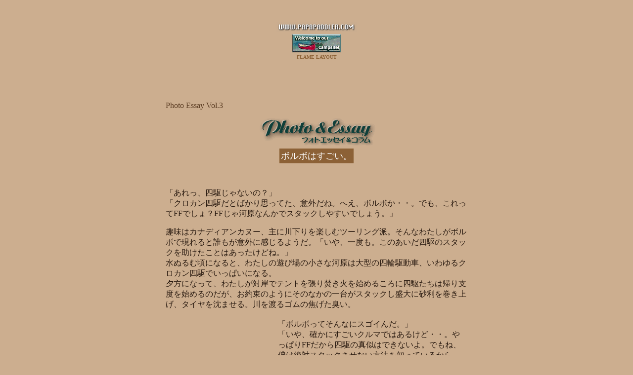

--- FILE ---
content_type: text/html
request_url: http://papapaddler.com/text/essay03.html
body_size: 9922
content:
<HTML>
<!--This file created 07.2.27 7:53 PM by Home Page Pro version 3.0J v1-->
<HEAD>
   <TITLE>Welcome to our campsite!/Essay#3</TITLE>
   <META NAME=GENERATOR CONTENT="Home Page Pro 3.0J v1">
   <META HTTP-EQUIV="Content-Type" CONTENT="text/html;CHARSET=cp932">
   <X-CLARIS-WINDOW TOP=66 BOTTOM=600 LEFT=8 RIGHT=734>
   <X-CLARIS-TAGVIEW MODE=minimal>
</HEAD>
<BODY TEXT="#291A10" BGCOLOR="#CCAE8F" LINK="#FFFFFF" ALINK="#5B3D23" VLINK="#CDC7C2">
<CENTER>�@

<P><TABLE BORDER=0 WIDTH=600>
   <TR>
      <TD>
         <CENTER><FONT SIZE="-1" FACE="Osaka" COLOR="#FFFFFF"><B><IMG SRC="../illustration/header1.gif" WIDTH=163 HEIGHT=20 ALIGN=bottom><I><BR>
         </I></B></FONT><A HREF="../index.html"><FONT SIZE="-1" FACE="Osaka" COLOR="#FFFFFF"><B><I><IMG SRC="../icon/iracanoes.GIF" WIDTH=100 HEIGHT=37 BORDER=0 ALIGN=bottom></I></B></FONT></A><FONT SIZE="-1" FACE="Osaka" COLOR="#FFFFFF"><B><I><BR>
         </I></B></FONT><FONT SIZE="-2" FACE="Osaka" COLOR="#8C6136"><B>FLAME
         LAYOUT</B></FONT>
         
         <P>�@</P>
         
         <P>�@</P></CENTER>
         
         <P><FONT FACE="Osaka" COLOR="#5B3D23">Photo Essay
         Vol.3</FONT></P>
         
         <CENTER><IMG SRC="../tittle/essay.GIF" WIDTH=253 HEIGHT=62 ALIGN=bottom><BR>
         <TABLE BORDER=0 BGCOLOR="#8C6136" WIDTH=150>
            <TR>
               <TD>
                  <CENTER><FONT SIZE="+1" FACE="Osaka" COLOR="#FFFFFF">�{���{�͂������B</FONT></CENTER>
               </TD>
            </TR>
         </TABLE>
         </CENTER>
         
         <P>�@</P>
         
         <P><FONT FACE="Osaka" COLOR="#291A10">�u������A�l�삶��Ȃ��́H�v<BR>
         �u�N���J���l�삾�Ƃ΂���v���Ă��A�ӊO���ˁB�ւ��A�{���{���E�E�B�ł��A�������FF�ł���HFF����͌��Ȃ񂩂ŃX�^�b�N���₷���ł��傤�B�v</FONT></P>
         
         <P><FONT FACE="Osaka" COLOR="#291A10">��̓J�i�f�B�A���J�k�[�A��ɐ쉺����y���ރc�[�����O�h�B����Ȃ킽�����{���{�Ō����ƒN�����ӊO�Ɋ�����悤���B�u����A��x���B���̂������l��̃X�^�b�N�����������Ƃ͂��������ǂˁB�v<BR>
         ���ʂ�ލ��ɂȂ�ƁA�킽���̗V�я�̏����ȉ͌��͑�^�̎l�֋쓮�ԁA������N���J���l��ł����ς��ɂȂ�B<BR>
         �[���ɂȂ��āA�킽�����Ί݂Ńe���g�𒣂蕰���΂��n�߂邱��Ɏl�삽���͋A��x�x���n�߂�̂����A���񑩂̂悤�ɂ��̂Ȃ��̈�䂪�X�^�b�N������ɍ����������グ�A�^�C���𒾂܂���B���n��S���̏ł����L���B</FONT></P>
         
         <P><FONT FACE="Osaka" COLOR="#291A10"><TABLE BORDER=0 WIDTH=600>
            <TR>
               <TD WIDTH=220>
                  <CENTER><FONT FACE="Osaka" COLOR="#291A10"><IMG SRC="../illustration/portage01.JPG" WIDTH=214 HEIGHT=238 ALIGN=middle><BR>
                  </FONT><FONT SIZE="-1" FACE="Osaka" COLOR="#FFFFFF">�G�{�uCanoe
                  Touring in Miyagawa�v���</FONT><FONT FACE="Osaka" COLOR="#291A10"><BR>
                  </FONT><FONT SIZE="-1" FACE="Osaka" COLOR="#FFFFFF">illustrated
                  by aki 1995</FONT></CENTER>
               </TD>
               <TD>
                  <P><FONT FACE="Osaka" COLOR="#291A10">�u�{���{���Ă���ȂɃX�S�C�񂾁B�v<BR>
                  �u����A�m���ɂ������N���}�ł͂��邯�ǁE�E�B����ς�FF������l��̐^���͂ł��Ȃ���B�ł��ˁA�l�͐�΃X�^�b�N�����Ȃ����@��m���Ă��邩��ˁB�v</FONT></P>
                  
                  <P><FONT FACE="Osaka" COLOR="#291A10">�X�^�b�N�����l��͂ЂƂ�����z�C�[���X�s�����J��Ԃ�����A�Ί݂̃e���g�������A���U���ď��������߂�B���͈炿�n�߂��΂���̕����΂̐��b�𑧎q�ɂ܂����A�J�k�[�ł���n��A�X�R�b�v����ɉ�������H�ڂɂȂ�B</FONT></P>
                  
                  <P><FONT FACE="Osaka" COLOR="#291A10">�uFF���X�^�b�N�����Ȃ��e�N�j�b�N�˂��B�ǂ��������Ƃ������Ă�B�v<BR>
                  �u�͌����Ē�h���琅�ӂɌ������ĉ���₾��ˁH������A�^�}��������āA�߂�Ƃ���U�^�[�������肵�Ȃ��ŁA���̂܂܃o�b�N�ň����Ԃ��B����Ƌ쓮�ւɉ׏d���������āE�E�E�����ARR�̃N���}�Ɠ����ɂȂ�򂾁B�ł��A���ꂾ���Ďl��ɂ͓G��Ȃ��B�Ƃ��Ă����̃e�N�j�b�N�A��Ԋ����ȕ��@�B����́w�͌��ɃN���}��������Ȃ����Ɓx���B����Ȃ�X�^�b�N���悤�����́B�v</FONT></P>
               </TD>
            </TR>
         </TABLE>
         
         �J�[�S���[���ɂ͂�������[�v�A�E�o�p�v���[�g�A�X�R�b�v�́u�X�^�b�N�O�_�Z�b�g�v��p�ӂ��Ă��邪�A�킽���͌����ĉ͌��Ƀ{���|�œ��邱�Ƃ͂��Ȃ��B���H���琅�ӂ܂ŃJ�k�[�����ɏ悹�ĉ^�Ԃ��Ƃɂ��Ă���B5m�߂��J�k�[���d���͂���قǂł��Ȃ��̂ŁA�R�c�������߂Ύq��������������Ȃ���Ў�ŉ^�Ԃ��Ƃ��\�Ȃ̂��B</FONT></P>
         
         <P><FONT FACE="Osaka" COLOR="#291A10">�u�ł��A����ς�d������H�v�u�܂��ˁB��������16�t�B�[�g���͂炢�����B�ȂȂ��14�t�B�[�g�ł�����������B�ł����̎Љ��A���e�ɂ����ł��Ȃ����Ƃ��ď��Ȃ��Ȃ��Ă邩��A�q���B��ȂɃp�p�̗͋����������邢���`�����X�����ˁB�v</FONT></P>
         
         <P><FONT FACE="Osaka" COLOR="#291A10">���������́A�쉺��̓r���A���Q�����Ă����͌��̌E�n�ő��q���X�l��Ԃ�瀂��ꂻ���ɂȂ������ƁB�����Ď��������Ɠ����悤�ɉ͌��̌E�n�𑃂ɂ���쒹�̑��݂�m�������ƂȂǂ��B<BR>
         �u�J�k�[�Đ�����A�E�g�h�A�E�A�N�e�B�r�e�B�[�̂Ȃ��ł��A���Ɏ��R���Ɉˑ�����x��������������ˁB�J�k�[���y���ނ��ƂłȂ�ׂ����R�ɃC���p�N�g��^�������Ȃ��񂾁B�ł��N���}���g�����Ƃ͎c�O�Ȃ��玩�R��ɂ߂邱�ƂɂȂ���B�m�[�E�C���p�N�g�������Ȃ�A���߂ă��[�E�C���p�N�g�B�Ȃ񂾂��{���{�̍L���݂��������ǁB�v�u������A�{���|�Ȃ񂾂ˁB�v�u�����A�܂��ˁB�Â���������ɐ^���Ɏ��g��ł����Ђ����ˁB�ł��A���R�͂��ꂾ������Ȃ���B�ق�A�l�̌���胋�[�t���Ⴂ����H���ɍڂ����J�k�[���L�����A�Ɉڂ��̂����āA���`�F�b�g�E�x���g���|����̂����ă{���|�Ȃ�ЂƂ�łł���B�w�̍����l�삶�Ⴑ���͂����Ȃ��B�J�[�g�b�v�����l������A�Z�_���̂ق����s���������񂾂��ǁA�ו����������ˁB�v<BR>
         �ӊO�ɒm���Ă��Ȃ��������A���[�J�[�A�Ԏ�ɂ���ă��[�t���[���̑ω׏d�͑傫���Ⴄ�B���̂Ȃ��ł��{���|�̓g�b�v�N���X�B���[���̒������\���ɂ���A���̎��t���ʒu���▭�B�܂�ŃJ�k�[�C�X�g�d�l�̂悤���B</FONT></P>
         
         <P><FONT FACE="Osaka" COLOR="#291A10">�u�ł��A���̂������G���Ƀ{���{�̎l��d�l�̘b���ڂ��Ă�����B�A�����ł���ǂ�����H�v�u��т��I�i�΁j���i���悾���ǁA�����ˁB�ł��͌��ɂ͓���Ȃ��A��΂ɁB�v<BR>
         �u���Ⴀ�A�����̓{���{���ˁB�v�u����B�쉺��̃S�[���߂��ɂȂ��āA�����̂ق��Ƀ{���{�������Ă���Ɓu���|�����ɂ����@�[���ĂȂ񂾂��z�b�Ƃ���񂾁B���q�Ȃ�āu�{���{����񂾁I�{���{����񂾁I�v���ė����オ���Ď��U�����肵�āE�E�B��U�������m��Ȃ����ǁA��A�O�������ɔw��������J�k�[�c�[�����O�Ȃ�ėV�т�������A�ו���S���ςݍ���ŁA�{���{�̑傳�ȃV�[�g�ɐ[�����𒾂߂ăG���W����������ƁA�Ɠ��̌܋C���̉������āE�E�E�@�w���|�������ȃ@�[�x�Ȃ�Đ[����������킯��B�v�u�����˂��B�v</FONT></P>
         
         <P><FONT FACE="Osaka" COLOR="#291A10">���R�ɕ������邱�ƁA�N���}�ɏ�邱�ƁE�E�ǂ�������R�ɏ��Ȃ��炸�m���Ɉ��e�����y�ڂ�����ǁA���q�����Ɏ��R��������R�R���������ł��萶���Ă��ꂽ��A���q�������A�삽�������̐���ɂ͂Ȃ����Ȃ���������Ȃ��A�u���R�Ƃ̋����v��B�����邽�߂̈���ɂȂ��Ă��ꂽ��B�����Ǝ��R�͋����Ă����񂶂�Ȃ����B�����l���āA�킽���͍������{���{�𑖂点��B�f�G�ȁA�����̐�Ɍ������āB</FONT></P>
         
         <CENTER>�@
         
         <P>�@1996 akihikom</P></CENTER>
         
         <P>�@�@</P>
         
         <BLOCKQUOTE><CENTER>�@
            
            <P><TABLE BORDER=0 BGCOLOR="#5B3D23" WIDTH=310>
               <TR>
                  <TD>
                     <CENTER><A HREF="http://www.papapaddler.com/text/essay%237.html"><FONT FACE="Osaka" COLOR="#FFFFFF">����Ȏ������Ă��̂Ɏl�씃���Ă��܂��������킯</FONT></A></CENTER>
                  </TD>
               </TR>
            </TABLE>
            </P>
            
            <P>�@</P></CENTER></BLOCKQUOTE>
         
         <CENTER>
         
         <HR>
         
         </CENTER>
         
         <BLOCKQUOTE><CENTER>�@</CENTER></BLOCKQUOTE>
         
         <CENTER><A HREF="enquet.html"><FONT SIZE="+1" FACE="Osaka" COLOR="#B2B459"><B><I><IMG SRC="../icon/write.gif" WIDTH=21 HEIGHT=21 BORDER=0 ALIGN=middle></I></B></FONT></A><FONT SIZE="+1" FACE="��������" COLOR="#8C6136"><B>�A���P�[�g�ɂ��������������I</B></FONT>
         
         <P><TABLE BORDER=0 WIDTH=500>
            <TR>
               <TD>
                  <P><A HREF="../maincamp.html"><FONT SIZE="+1" FACE="Osaka"><B><I><IMG SRC="../icon/icon home.gif" WIDTH=90 HEIGHT=30 BORDER=0 ALIGN=bottom></I></B></FONT></A></P>
               </TD>
               <TD>
                  <P><A HREF="menu.html"><FONT SIZE="+1" FACE="Osaka" COLOR="#B2B459"><B><I><IMG SRC="../icon/icon menu.gif" WIDTH=90 HEIGHT=30 BORDER=0 ALIGN=bottom></I></B></FONT></A></P>
               </TD>
               <TD>
                  <P><A HREF="essaytop.html"><FONT SIZE="+1" FACE="Osaka" COLOR="#B2B459"><B><I><IMG SRC="../icon/icon back.gif" WIDTH=90 HEIGHT=30 BORDER=0 ALIGN=bottom></I></B></FONT></A></P>
               </TD>
               <TD WIDTH=50>
                  <P><A HREF="enquet.html"><FONT SIZE="+1" FACE="Osaka" COLOR="#B2B459"><B><I><IMG SRC="../icon/write.gif" WIDTH=32 HEIGHT=32 BORDER=0 ALIGN=bottom></I></B></FONT></A></P>
               </TD>
               <TD WIDTH=50>
                  <P><A HREF="mailto:paddler@mac.com"><FONT SIZE="+1" FACE="Osaka" COLOR="#B2B459"><B><I><IMG SRC="../icon/mail.gif" WIDTH=32 HEIGHT=32 BORDER=0 ALIGN=bottom></I></B></FONT></A></P>
               </TD>
            </TR>
         </TABLE>
         </P>
         
         <P><FONT SIZE="-1" FACE="Osaka" COLOR="#FFFFFF"><B><IMG SRC="../illustration/header.gif" WIDTH=610 HEIGHT=20 ALIGN=bottom></B></FONT></P></CENTER>
         
         <BLOCKQUOTE><CENTER><FONT SIZE="-1" FACE="Osaka" COLOR="#FFFFFF"><B><I><IMG SRC="../icon/macos.GIF" WIDTH=88 HEIGHT=31 ALIGN=bottom></I></B></FONT></CENTER></BLOCKQUOTE>
         
         <P>�@<FONT FACE="Osaka" COLOR="#18605A"><B><I>�@</I></B></FONT>�@�@</P>
      </TD>
   </TR>
</TABLE>
</P></CENTER>

<P></P>
</BODY>
</HTML>
